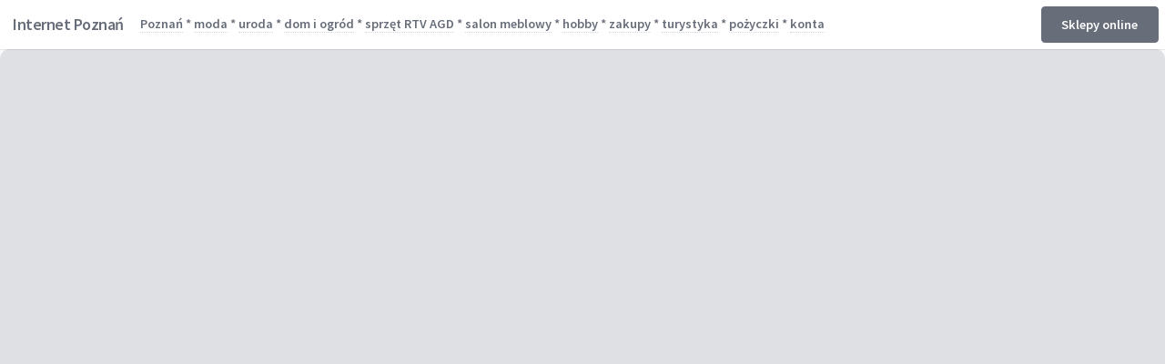

--- FILE ---
content_type: text/html
request_url: https://apoznan.pl/telekomunikacja.html
body_size: 954
content:
<!DOCTYPE HTML>
<html>
<head>
<title>Telefony, TV i internet Poznań ✔️ oferty w Poznaniu</title>
<meta name="description" content="Poznań - oferta telekomunikacyjna. Internet, smartfony i telewizja w Poznaniu. Sklepy z TV w poznańskiej ofercie. Telekomunikacyjna oferta Poznania. Popularne i renomowane marki producentów i usługodawców." />
<meta charset="utf-8" /><meta name="viewport" content="width=device-width, initial-scale=1" />
<link rel="icon" href="../assets/icons/favicon.ico" type="image/x-icon" />
<link rel="stylesheet" href="../assets/css/mainframe.css" />
<!-- Start of structured data-->
<script type="application/ld+json">
{ "@context" : "http://schema.org",
  "@type" : "Organization",
  "name" : "Telekomunikacja w Poznaniu",
  "description" : "Szeroka oferta smartfonów i internetu w Poznaniu. Abonamenty na telefony i telewizję na terenie Poznania. Sklepy znanych i popularnych marek z branży w Poznaniu. Zakupy w poznańskich sklepach. Abonamenty, umowy bezterminowe i wiele innych ofert w Poznaniu.",
  "alternateName" : "Poznań - internet i TV w poznańskiej ofercie"}
</script>
<!-- end of structured data-->
</head>
<body id="demo" class="">
<header id="demo-header">
<div class="left"><h1><span>Internet Poznań</span></h1>
<ul class="selector">
<a href="../index.html" >Poznań</a> * <a href="../moda.html" >moda</a> * <a href="../uroda.html" >uroda</a> * <a href="../domiogrod.html" >dom i ogród</a> * <a href="../sprzetrtvagd.html" >sprzęt RTV AGD</a> * <a href="../salonmeblowy.html" >salon meblowy</a> * <a href="../hobby.html" >hobby</a> * <a href="../zakupy.html" >zakupy</a> * <a href="../turystyka.html" >turystyka</a> * <a href="../ofertapozyczkowa.html" >pożyczki</a> * <a href="../bankowekonta.html" >konta</a>
</ul>
</div>
<div class="right">
<div class="actions">
<a href="http://d.net.pl" class="button alt" >Sklepy online</a>
</div>
</div>
</header>
<div id="demo-iframe-wrapper"><iframe id="demo-iframe" src="http://internet.vsu.pl" width="100%"></iframe></div>
</body>
</html>


--- FILE ---
content_type: text/css
request_url: https://apoznan.pl/assets/css/mainframe.css
body_size: 8076
content:
@import url("https://fonts.googleapis.com/css?family=Source+Sans+Pro:300,600,700");
html, body, div, span, applet, object,
iframe, h1, h2, h3, h4, h5, h6, p, blockquote,
pre, a, abbr, acronym, address, big, cite,
code, del, dfn, em, img, ins, kbd, q, s, samp,
small, strike, strong, sub, sup, tt, var, b,
u, i, center, dl, dt, dd, ol, ul, li, fieldset,
form, label, legend, table, caption, tbody,
tfoot, thead, tr, th, td, article, aside,
canvas, details, embed, figure, figcaption,
footer, header, hgroup, menu, nav, output, ruby,
section, summary, time, mark, audio, video {
  margin: 0;
  padding: 0;
  border: 0;
  font-size: 100%;
  font: inherit;
  vertical-align: baseline; }

article, aside, details, figcaption, figure,
footer, header, hgroup, menu, nav, section {
  display: block; }

body {
  line-height: 1; }

ol, ul {
  list-style: none; }

blockquote, q {
  quotes: none; }
  blockquote:before, blockquote:after, q:before, q:after {
    content: '';
    content: none; }

table {
  border-collapse: collapse;
  border-spacing: 0; }

body {
  -webkit-text-size-adjust: none; }

mark {
  background-color: transparent;
  color: inherit; }

input::-moz-focus-inner {
  border: 0;
  padding: 0; }

input, select, textarea {
  -moz-appearance: none;
  -webkit-appearance: none;
  -ms-appearance: none;
  appearance: none; }

@font-face {
  font-family: 'h5u';
  src: url("fonts/h5u.eot");
  src: url("fonts/h5u.eot?#iefix") format("embedded-opentype"), url("fonts/h5u.woff") format("woff"), url("fonts/h5u.ttf") format("truetype"), url("fonts/h5u.svg#h5u") format("svg");
  font-weight: normal;
  font-style: normal; }

/* Basic */
@-ms-viewport {
  width: device-width; }

body {
  -ms-overflow-style: scrollbar; }

@media screen and (max-width: 736px) {
  html, body {
    min-width: 320px; } }

html {
  box-sizing: border-box; }

*, *:before, *:after {
  box-sizing: inherit; }

/* Container */
.container {
  margin: 0 auto;
  max-width: 1200px;
  width: 100%; }
  @media screen and (max-width: 1280px) {
    .container {
      max-width: 1000px; } }
  @media screen and (max-width: 1140px) {
    .container {
      width: 95%; } }

/* Main */
body {
  background: #fff; }
  body.is-loading *, body.is-loading *:before, body.is-loading *:after {
    -moz-transition: none !important;
    -webkit-transition: none !important;
    -ms-transition: none !important;
    transition: none !important;
    -moz-animation: none !important;
    -webkit-animation: none !important;
    -ms-animation: none !important;
    animation: none !important; }

body, input, textarea, select {
  font-family: 'Source Sans Pro', Arial, sans-serif;
  font-size: 13pt;
  line-height: 1.5em;
  color: #676d79;
  font-weight: 300; }

b, strong {
  font-weight: 600; }

a {
  text-decoration: none;
  border-bottom: dotted 1px #d0d6e2;
  color: inherit;
  -moz-transition: color 0.2s ease-in-out, border-color 0.2s ease-in-out, background-color 0.2s ease-in-out;
  -webkit-transition: color 0.2s ease-in-out, border-color 0.2s ease-in-out, background-color 0.2s ease-in-out;
  -ms-transition: color 0.2s ease-in-out, border-color 0.2s ease-in-out, background-color 0.2s ease-in-out;
  transition: color 0.2s ease-in-out, border-color 0.2s ease-in-out, background-color 0.2s ease-in-out; }
  a:hover {
    color: #e7746f;
    border-color: #e7746f; }

hr {
  border: 0;
  box-shadow: inset 0 1px 0 0 #DEE0E3;
  margin: 2em 0 0 0;
  padding: 2em 0 0 0; }

input, textarea, select {
  -webkit-appearance: none;
  display: block;
  width: 100%;
  height: 2.75em;
  line-height: 2.7em;
  padding: 0 1em;
  border-radius: 4px;
  text-decoration: none;
  border: solid 1px #dee0e3;
  background-color: #F4F5F7;
  outline: 0; }
  input:focus, textarea:focus, select:focus {
    border-color: #E7746F;
    box-shadow: 0 0 0 1px #E7746F; }

form {
  display: -moz-flex;
  display: -webkit-flex;
  display: -ms-flex;
  display: flex;
  width: 100%; }
  form > * {
    margin-left: 1em;
    -ms-flex: 0 1 auto; }
  form > :first-child {
    margin-left: 0; }

.button {
  display: inline-block;
  height: 2.75em;
  line-height: 2.7em;
  padding: 0 1.5em 0 1.5em;
  border-radius: 4px;
  text-decoration: none;
  font-weight: 600;
  border: solid 1px #dee0e3;
  white-space: nowrap; }
  .button:hover {
    border-color: #e7746f;
    color: #e7746f; }
  .button.alt {
    background: #676d79;
    border-color: #676d79;
    color: #fff; }
    .button.alt.on, .button.alt:hover {
      background: #e7746f;
      border-color: #e7746f; }
  .button.twitter.on, .button.twitter:hover {
    background: #00acee;
    border-color: #00acee;
    color: #fff; }
  .button em {
    font-weight: 300; }
  .button.icon {
    padding: 0 1.2em 0 1em; }
    .button.icon:before {
      position: relative;
      top: 0.15em;
      margin-right: 0.4em; }
    .button.icon.solo {
      padding: 0;
      width: 3em;
      text-align: center;
      position: relative; }
      .button.icon.solo:before {
        margin: 0; }
      .button.icon.solo .label {
        position: absolute;
        left: 0;
        top: 0;
        text-indent: 100%;
        overflow-x: hidden; }

ul.share {
  display: inline-block;
  height: 2.75em;
  line-height: 2.75em;
  padding: 0 1em 0 1em;
  border-radius: 4px;
  text-decoration: none;
  font-weight: 600;
  border: solid 1px #dee0e3;
  color: #676d79;
  overflow: hidden; }
  ul.share li {
    position: relative;
    display: inline-block;
    height: 20px;
    line-height: 20px;
    margin-right: 10px;
    margin-top: -3px;
    vertical-align: middle; }
    ul.share li.facebook {
      width: 56px; }
    ul.share li.twitter {
      width: 60px;
      margin-right: 0; }

ul.selector {
  display: inline-block;
  height: 2.75em;
  line-height: 2.7em;
  padding: 0;
  text-decoration: none;
  font-weight: 600;
  color: inherit;
  overflow: hidden; }
  ul.selector li {
    position: relative;
    display: block;
    float: left;
    overflow: hidden;
    padding: 0 1em 0 1em;
    cursor: pointer;
    -moz-transition: all 0.2s ease-in-out;
    -webkit-transition: all 0.2s ease-in-out;
    -ms-transition: all 0.2s ease-in-out;
    transition: all 0.2s ease-in-out;
    border-style: solid;
    border-color: #dee0e3;
    height: 2.75em;
    border-top-width: 1px;
    border-bottom-width: 1px; }
    ul.selector li:first-child {
      border-radius: 4px 0 0 4px;
      border-left-width: 1px; }
    ul.selector li:last-child {
      border-radius: 0 4px 4px 0;
      border-right-width: 1px; }
    ul.selector li:hover {
      background: #f2f4f7; }
    ul.selector li.active {
      background: #676d79;
      color: #fff;
      border-color: #676d79; }

ul.menu li {
  display: inline-block; }
  ul.menu li:before {
    content: '\2022';
    padding: 0 0.75em 0 0.75em;
    color: #dee0e3; }
  ul.menu li:first-child:before {
    display: none; }

.actions .button {
  margin-left: 0.75em; }
  .actions .button:first-child {
    margin-left: 0 !important; }

ul.checklist li {
  margin: 0.5em 0 0 0; }
  ul.checklist li:first-child {
    margin-top: 0; }
  ul.checklist li:before {
    color: #e7746f;
    margin-right: 0.75em; }

article.modal {
  border: solid 1px #dee0e3;
  padding: 3em;
  text-align: center;
  font-size: 1.25em;
  line-height: 1.75em;
  border-radius: 4px;
  max-width: 640px; }
  article.modal p, article.modal ul {
    margin: 0 0 1em 0; }
  article.modal > :last-child {
    margin-bottom: 0; }
  article.modal h3 {
    font-size: 1em;
    line-height: 1.35em;
    font-weight: 700;
    letter-spacing: -0.5px;
    margin: 0 0 1em 0; }

.license-button {
  display: block;
  border: 0;
  margin: 0 0 1em 0;
  outline: 0; }

/* Icons */
/*
		Icons pulled from the following (via icomoon.io/app):

			Icon Set:	Font Awesome -- http://fortawesome.github.com/Font-Awesome/
			License:	SIL -- http://scripts.sil.org/cms/scripts/page.php?site_id=nrsi&id=OFL

			Icon Set:	IcoMoon - Free -- http://keyamoon.com/icomoon/
			License:	CC BY 3.0 -- http://creativecommons.org/licenses/by/3.0/

			Icon Set:	Broccolidry -- http://dribbble.com/shots/587469-Free-16px-Broccolidryiconsaniconsetitisfullof-icons
			License:	Aribitrary -- http://licence.visualidiot.com/
	*/
.icon:before {
  font-family: 'h5u';
  speak: none;
  font-style: normal;
  font-weight: normal;
  font-variant: normal;
  text-transform: none;
  line-height: 1;
  -webkit-font-smoothing: antialiased; }

.icon-responsive:before {
  content: '\e001'; }

.icon-code:before {
  content: '\e002'; }

.icon-cog:before {
  content: '\e003'; }

.icon-gift:before {
  content: '\e004'; }

.icon-twitter:before {
  content: '\e005'; }

.icon-plus:before {
  content: '\e006'; }

.icon-check:before {
  content: '\e007'; }

.icon-popout:before {
  content: '\e008';
  left: 0.1em; }

/* Header */
#header {
  position: relative;
  margin: 6em 0 2em 0;
  padding-bottom: 8em;
  cursor: default; }
  #header .logo a {
    display: inline-block;
    background: #e7746f;
    color: #fff;
    border-radius: 4px;
    padding: 0.55em 0.6em;
    text-decoration: none;
    font-weight: 700;
    font-size: 2.3em;
    margin: 0 0 0.5em 0;
    border: 0; }
    #header .logo a span {
      font-weight: 300; }
  #header .about {
    font-size: 2.5em;
    line-height: 1.35em;
    font-weight: 200;
    letter-spacing: -1.5px; }
    #header .about strong {
      font-weight: 700; }
  #header .features {
    position: absolute;
    right: 0;
    top: 0; }
    #header .features li {
      position: relative;
      text-align: center;
      display: inline-block;
      width: 9em;
      font-size: 1.25em;
      letter-spacing: -0.5px; }
      #header .features li:after {
        font-family: 'h5u';
        content: '\e006';
        speak: none;
        font-style: normal;
        font-weight: normal;
        font-variant: normal;
        text-transform: none;
        line-height: 1;
        -webkit-font-smoothing: antialiased;
        position: absolute;
        width: 2em;
        height: 2em;
        line-height: 2em;
        top: 1em;
        left: -1.05em;
        color: #dee0e3;
        font-size: 1.5em; }
      #header .features li:before {
        display: block;
        margin: 0 auto 0.35em auto;
        border-radius: 100%;
        background: transparent;
        font-size: 2.75em;
        width: 2.1em;
        height: 2.1em;
        line-height: 2.1em;
        text-align: center;
        box-shadow: 0 0 0 1px #dee0e3;
        cursor: default;
        -moz-transition: all 0.2s ease-in-out;
        -webkit-transition: all 0.2s ease-in-out;
        -ms-transition: all 0.2s ease-in-out;
        transition: all 0.2s ease-in-out; }
      #header .features li:first-child:after {
        display: none; }
  #header.alt {
    text-align: center;
    margin: 8em 0 4em 0;
    padding: 0; }
    #header.alt .logo a {
      margin: 0 0 0.75em 0; }
    #header.alt h2 {
      font-size: 2.5em;
      line-height: 1.35em;
      font-weight: 700;
      letter-spacing: -1px; }

/* Bar */
#bar {
  position: absolute;
  left: 0;
  bottom: 0;
  width: 100%;
  height: 2.75em; }
  #bar .share {
    position: absolute;
    left: 0;
    top: 0; }
  #bar .notify {
    position: absolute;
    right: 0;
    top: 0; }
    #bar .notify .button {
      margin-left: 1em; }
  #bar.docked {
    position: fixed;
    left: 0;
    bottom: auto;
    top: -3.75em;
    background: #fff;
    background: rgba(255, 255, 255, 0.975);
    z-index: 10000;
    box-shadow: 0 0 1px 0 rgba(16, 16, 32, 0.25), 0 0 2px 0 rgba(0, 0, 0, 0.15);
    height: 3.75em;
    -moz-transition: top 0.25s ease-in-out;
    -webkit-transition: top 0.25s ease-in-out;
    -ms-transition: top 0.25s ease-in-out;
    transition: top 0.25s ease-in-out;
    font-size: 0.9em; }
    #bar.docked .share {
      top: 0.5em;
      left: 0.5em; }
    #bar.docked .notify {
      top: 0.5em;
      right: 0.5em; }
    #bar.docked.active {
      top: 0; }

/* Items */
#items {
  position: relative; }
  #items article {
    position: relative;
    overflow: hidden;
    margin: 2em 0 0 0;
    border-radius: 6px; }
    #items article .image {
      display: block;
      width: 100%;
      border: 0;
      position: relative;
      overflow: hidden; }
      #items article .image:before {
        content: '';
        display: block;
        padding-top: 30.416666666666666666666666666667%; }
      #items article .image img {
        position: absolute;
        top: 0;
        left: 0;
        bottom: 0;
        right: 0;
        display: block;
        width: 100%;
        outline: 0; }
      #items article .image .placeholder {
        -moz-transition: opacity 0.35s ease-in-out;
        -webkit-transition: opacity 0.35s ease-in-out;
        -ms-transition: opacity 0.35s ease-in-out;
        transition: opacity 0.35s ease-in-out;
        opacity: 0; }
      #items article .image.is-cached .placeholder {
        -moz-transition: none !important;
        -webkit-transition: none !important;
        -ms-transition: none !important;
        transition: none !important;
        opacity: 1.0; }
      #items article .image.is-loaded .placeholder {
        opacity: 1.0; }
    #items article header {
      position: absolute;
      bottom: 33%;
      left: 63%;
      cursor: default; }
      #items article header h2 {
        font-size: 2.35em;
        font-weight: 600;
        margin: 0 0 0.75em 0;
        letter-spacing: -1.5px; }
      #items article header .button {
        height: 3em;
        line-height: 2.95em;
        padding: 0 1.5em 0 1.5em; }

/* Footer */
#footer {
  position: relative;
  padding: 5em 0 6em 0;
  text-align: center; }
  #footer .signup {
    width: 30em;
    margin: 2em auto;
    max-width: 100%; }
  #footer .copyright {
    display: block;
    margin-top: 2em; }
    #footer .copyright br {
      display: none; }

/* Demo */
body#demo {
  background: #fafbfd; }

#demo-iframe-wrapper {
  position: fixed;
  background: #dee0e3;
  top: 3.375em;
  left: 0;
  width: 100%;
  height: calc(100% - 3.375em);
  opacity: 1.0;
  border-radius: 10px;
  -moz-transition: all 0.5s ease-in-out;
  -webkit-transition: all 0.5s ease-in-out;
  -ms-transition: all 0.5s ease-in-out;
  transition: all 0.5s ease-in-out; }

body.overlap #demo-iframe-wrapper {
  top: 0;
  height: 100%; }

#demo-iframe-wrapper iframe {
  position: absolute;
  left: 0;
  top: 0;
  width: 100%;
  height: 100%;
  -moz-transition: all 0.5s ease-in-out;
  -webkit-transition: all 0.5s ease-in-out;
  -ms-transition: all 0.5s ease-in-out;
  transition: all 0.5s ease-in-out;
  overflow-x: hidden; }

#demo-iframe-wrapper.loading iframe {
  opacity: 0; }

#demo-iframe-wrapper.framed {
  box-shadow: 0 0 0 29px #fff, 0 0 0 30px #dee0e3; }
  #demo-iframe-wrapper.framed iframe {
    box-shadow: 0 0 0 1px #dee0e3; }

#demo-header {
  position: fixed;
  left: 0;
  top: 0;
  width: 100%;
  background: #fff;
  background: rgba(255, 255, 255, 0.95);
  z-index: 10000;
  box-shadow: 0 0 1px 0 rgba(16, 16, 32, 0.25), 0 0 2px 0 rgba(0, 0, 0, 0.15);
  height: 3.75em;
  -moz-transition: top 0.25s ease-in-out;
  -webkit-transition: top 0.25s ease-in-out;
  -ms-transition: top 0.25s ease-in-out;
  transition: top 0.25s ease-in-out;
  font-size: 0.9em;
  z-index: 10000;
  cursor: default; }
  #demo-header .button.alt2 {
    outline: 0; }
  #demo-header .left {
    position: absolute;
    top: 0.5em;
    left: 0.5em;
    white-space: nowrap;
    overflow: hidden; }
    #demo-header .left .selector {
      float: left; }
    #demo-header .left .actions {
      float: left;
      margin-left: 0.5em; }
  #demo-header .right {
    position: absolute;
    top: 0.5em;
    right: 0.5em;
    white-space: nowrap;
    overflow: hidden; }
    #demo-header .right .actions {
      float: left;
      margin-left: 0.5em; }
      #demo-header .right .actions a {
        margin-left: 0.5em; }
  #demo-header h1 {
    letter-spacing: -0.5px;
    font-weight: 600;
    float: left;
    height: 2.75em;
    line-height: 2.75em;
    margin: 0 1.25em 0 0.5em;
    display: inline-block; }
    #demo-header h1 span {
      font-size: 1.25em; }
  #demo-header .share {
    float: left; }

body.dark #demo-header {
  background: #272d39;
  background: rgba(55, 61, 73, 0.975);
  color: #fff;
  box-shadow: none; }
  body.dark #demo-header .selector li, body.dark #demo-header .share {
    border-color: #575d69; }
  body.dark #demo-header .button.alt2 {
    border-color: #575d69; }
    body.dark #demo-header .button.alt2:hover {
      border-color: #e7746f; }
  body.dark #demo-header .selector li:hover {
    background: #474d59; }
  body.dark #demo-header .selector li.active {
    border-color: #676d79;
    background: #676d79; }

/* Dialog */
#dialog {
  -moz-align-items: center;
  -webkit-align-items: center;
  -ms-align-items: center;
  align-items: center;
  display: -moz-flex;
  display: -webkit-flex;
  display: -ms-flex;
  display: flex;
  -moz-flex-direction: column;
  -webkit-flex-direction: column;
  -ms-flex-direction: column;
  flex-direction: column;
  -moz-justify-content: center;
  -webkit-justify-content: center;
  -ms-justify-content: center;
  justify-content: center;
  background: #111;
  background: rgba(103, 109, 121, 0.8);
  left: 0;
  height: 100%;
  padding: 2em;
  position: fixed;
  text-align: center;
  top: 0;
  width: 100%;
  z-index: 10001;
  overflow-y: auto; }
  #dialog .modal {
    background: #fff;
    border-radius: 4px;
    width: 40em;
    padding: 2.75em 2em 0 2em;
    text-align: center;
    position: relative;
    max-height: 100vh;
    overflow-x: hidden;
    overflow-y: auto;
    -webkit-overflow-scrolling: touch; }
    #dialog .modal:after {
      content: '';
      display: block;
      width: 100%;
      height: 1px;
      padding-bottom: 2.75em; }
    #dialog .modal .inner {
      display: -moz-flex;
      display: -webkit-flex;
      display: -ms-flex;
      display: flex;
      -moz-flex-direction: column;
      -webkit-flex-direction: column;
      -ms-flex-direction: column;
      flex-direction: column;
      -moz-align-items: center;
      -webkit-align-items: center;
      -ms-align-items: center;
      align-items: center;
      -moz-justify-content: center;
      -webkit-justify-content: center;
      -ms-justify-content: center;
      justify-content: center; }
    #dialog .modal .signup {
      margin-top: 1em; }
    #dialog .modal section {
      -moz-align-items: center;
      -webkit-align-items: center;
      -ms-align-items: center;
      align-items: center;
      display: -moz-flex;
      display: -webkit-flex;
      display: -ms-flex;
      display: flex;
      -moz-flex-direction: column;
      -webkit-flex-direction: column;
      -ms-flex-direction: column;
      flex-direction: column;
      border-top: solid 1px #dee0e3;
      margin-top: 2em;
      padding-top: 2em; }
    #dialog .modal h2 {
      font-size: 2em;
      line-height: 1.35em;
      font-weight: 700;
      letter-spacing: -1.25px; }
    #dialog .modal h3 {
      font-size: 1.25em;
      line-height: 1.35em;
      font-weight: 700;
      letter-spacing: -0.5px;
      margin: 0 0 1em 0; }
    #dialog .modal p {
      line-height: 1.5em;
      font-size: 1.25em;
      margin: 0 0 1em 0;
      width: 100%; }
    #dialog .modal .actions {
      display: -moz-flex;
      display: -webkit-flex;
      display: -ms-flex;
      display: flex; }
    #dialog .modal .share {
      width: 13.75em;
      margin: 0 1em 0 0;
      height: 3em;
      line-height: 2.95em;
      vertical-align: middle; }
    #dialog .modal .button.twitter {
      width: 13.75em;
      padding-left: 0;
      padding-right: 0;
      margin: 0;
      height: 3em;
      line-height: 2.95em;
      vertical-align: middle; }
    #dialog .modal .closer {
      position: absolute;
      top: 0.75em;
      right: 0.75em;
      padding: 0;
      width: 2em;
      height: 2em;
      line-height: 2em;
      font-size: 1em;
      text-align: center;
      font-weight: 300;
      cursor: pointer;
      border-radius: 100%;
      -moz-transform: rotate(45deg);
      -webkit-transform: rotate(45deg);
      -ms-transform: rotate(45deg);
      transform: rotate(45deg); }
      #dialog .modal .closer:before {
        font-family: 'h5u';
        speak: none;
        font-style: normal;
        font-weight: normal;
        font-variant: normal;
        text-transform: none;
        line-height: 1;
        -webkit-font-smoothing: antialiased;
        content: '\e006'; }

/* Signup */
@-moz-keyframes input-error {
  0% {
    -moz-transform: translateX(-0.35em);
    -webkit-transform: translateX(-0.35em);
    -ms-transform: translateX(-0.35em);
    transform: translateX(-0.35em); }
  25% {
    -moz-transform: translateX(0.35em);
    -webkit-transform: translateX(0.35em);
    -ms-transform: translateX(0.35em);
    transform: translateX(0.35em); }
  50% {
    -moz-transform: translateX(-0.35em);
    -webkit-transform: translateX(-0.35em);
    -ms-transform: translateX(-0.35em);
    transform: translateX(-0.35em); }
  75% {
    -moz-transform: translateX(0.35em);
    -webkit-transform: translateX(0.35em);
    -ms-transform: translateX(0.35em);
    transform: translateX(0.35em); }
  100% {
    -moz-transform: translateX(-0.35em);
    -webkit-transform: translateX(-0.35em);
    -ms-transform: translateX(-0.35em);
    transform: translateX(-0.35em); } }

@-webkit-keyframes input-error {
  0% {
    -moz-transform: translateX(-0.35em);
    -webkit-transform: translateX(-0.35em);
    -ms-transform: translateX(-0.35em);
    transform: translateX(-0.35em); }
  25% {
    -moz-transform: translateX(0.35em);
    -webkit-transform: translateX(0.35em);
    -ms-transform: translateX(0.35em);
    transform: translateX(0.35em); }
  50% {
    -moz-transform: translateX(-0.35em);
    -webkit-transform: translateX(-0.35em);
    -ms-transform: translateX(-0.35em);
    transform: translateX(-0.35em); }
  75% {
    -moz-transform: translateX(0.35em);
    -webkit-transform: translateX(0.35em);
    -ms-transform: translateX(0.35em);
    transform: translateX(0.35em); }
  100% {
    -moz-transform: translateX(-0.35em);
    -webkit-transform: translateX(-0.35em);
    -ms-transform: translateX(-0.35em);
    transform: translateX(-0.35em); } }

@-ms-keyframes input-error {
  .signup 0% {
    -moz-transform: translateX(-0.35em);
    -webkit-transform: translateX(-0.35em);
    -ms-transform: translateX(-0.35em);
    transform: translateX(-0.35em); }
  .signup 25% {
    -moz-transform: translateX(0.35em);
    -webkit-transform: translateX(0.35em);
    -ms-transform: translateX(0.35em);
    transform: translateX(0.35em); }
  .signup 50% {
    -moz-transform: translateX(-0.35em);
    -webkit-transform: translateX(-0.35em);
    -ms-transform: translateX(-0.35em);
    transform: translateX(-0.35em); }
  .signup 75% {
    -moz-transform: translateX(0.35em);
    -webkit-transform: translateX(0.35em);
    -ms-transform: translateX(0.35em);
    transform: translateX(0.35em); }
  .signup 100% {
    -moz-transform: translateX(-0.35em);
    -webkit-transform: translateX(-0.35em);
    -ms-transform: translateX(-0.35em);
    transform: translateX(-0.35em); } }

@keyframes input-error {
  0% {
    -moz-transform: translateX(-0.35em);
    -webkit-transform: translateX(-0.35em);
    -ms-transform: translateX(-0.35em);
    transform: translateX(-0.35em); }
  25% {
    -moz-transform: translateX(0.35em);
    -webkit-transform: translateX(0.35em);
    -ms-transform: translateX(0.35em);
    transform: translateX(0.35em); }
  50% {
    -moz-transform: translateX(-0.35em);
    -webkit-transform: translateX(-0.35em);
    -ms-transform: translateX(-0.35em);
    transform: translateX(-0.35em); }
  75% {
    -moz-transform: translateX(0.35em);
    -webkit-transform: translateX(0.35em);
    -ms-transform: translateX(0.35em);
    transform: translateX(0.35em); }
  100% {
    -moz-transform: translateX(-0.35em);
    -webkit-transform: translateX(-0.35em);
    -ms-transform: translateX(-0.35em);
    transform: translateX(-0.35em); } }

.signup input {
  -moz-transition: opacity 0.5s ease;
  -webkit-transition: opacity 0.5s ease;
  -ms-transition: opacity 0.5s ease;
  transition: opacity 0.5s ease; }
  .signup input.error {
    -moz-animation: input-error 0.25s linear;
    -webkit-animation: input-error 0.25s linear;
    -ms-animation: input-error 0.25s linear;
    animation: input-error 0.25s linear; }

@-moz-keyframes button-loading {
  0% {
    -moz-transform: rotate(0deg);
    -webkit-transform: rotate(0deg);
    -ms-transform: rotate(0deg);
    transform: rotate(0deg); }
  100% {
    -moz-transform: rotate(360deg);
    -webkit-transform: rotate(360deg);
    -ms-transform: rotate(360deg);
    transform: rotate(360deg); } }

@-webkit-keyframes button-loading {
  0% {
    -moz-transform: rotate(0deg);
    -webkit-transform: rotate(0deg);
    -ms-transform: rotate(0deg);
    transform: rotate(0deg); }
  100% {
    -moz-transform: rotate(360deg);
    -webkit-transform: rotate(360deg);
    -ms-transform: rotate(360deg);
    transform: rotate(360deg); } }

@-ms-keyframes button-loading {
  .signup 0% {
    -moz-transform: rotate(0deg);
    -webkit-transform: rotate(0deg);
    -ms-transform: rotate(0deg);
    transform: rotate(0deg); }
  .signup 100% {
    -moz-transform: rotate(360deg);
    -webkit-transform: rotate(360deg);
    -ms-transform: rotate(360deg);
    transform: rotate(360deg); } }

@keyframes button-loading {
  0% {
    -moz-transform: rotate(0deg);
    -webkit-transform: rotate(0deg);
    -ms-transform: rotate(0deg);
    transform: rotate(0deg); }
  100% {
    -moz-transform: rotate(360deg);
    -webkit-transform: rotate(360deg);
    -ms-transform: rotate(360deg);
    transform: rotate(360deg); } }

.signup .button {
  position: relative;
  min-width: 7.5em; }
  .signup .button:before {
    -moz-animation: button-loading 1s linear infinite;
    -webkit-animation: button-loading 1s linear infinite;
    -ms-animation: button-loading 1s linear infinite;
    animation: button-loading 1s linear infinite;
    pointer-events: none;
    -moz-transition: opacity 0.5s ease;
    -webkit-transition: opacity 0.5s ease;
    -ms-transition: opacity 0.5s ease;
    transition: opacity 0.5s ease;
    -webkit-font-smoothing: antialiased;
    color: #ffffff;
    content: '';
    display: block;
    font-family: 'h5u';
    font-style: normal;
    font-variant: normal;
    font-weight: normal;
    height: 2em;
    left: 50%;
    line-height: 1;
    line-height: 2em;
    margin: -1em 0 0 -1em;
    opacity: 0;
    position: absolute;
    speak: none;
    text-transform: none;
    top: 50%;
    width: 2em; }

.signup.submitting input {
  pointer-events: none;
  opacity: 0.5; }

.signup.submitting .button {
  pointer-events: none;
  background-color: #ced0d3;
  color: transparent;
  border-color: transparent !important; }
  .signup.submitting .button:before {
    content: '\e003';
    opacity: 1; }

.signup.done .button {
  background-color: #21d2ac; }
  .signup.done .button:before {
    content: '\e007';
    -moz-animation: none !important;
    -webkit-animation: none !important;
    -ms-animation: none !important;
    animation: none !important; }

/* PX Banner */
#px-banner {
  margin-top: 2em;
  border-radius: 6px;
  background-image: url("images/px-bg.svg"), url("images/px-banner.jpg");
  background-position: center center, center center;
  background-size: auto, cover;
  background-attachment: scroll, fixed;
  color: #fff;
  padding: 4em;
  font-weight: 400; }
  #px-banner h2 {
    width: 25%;
    display: inline-block;
    background-image: url("images/px-logo.png");
    background-repeat: no-repeat;
    background-size: contain;
    background-position: center center;
    vertical-align: middle;
    height: 2em;
    text-indent: -9999px;
    position: relative;
    overflow-x: hidden; }
  #px-banner p {
    width: 50%;
    display: inline-block;
    vertical-align: middle;
    padding: 0 2em; }
  #px-banner .px-button {
    -moz-transition: background-color 0.15s ease-in-out;
    -webkit-transition: background-color 0.15s ease-in-out;
    -ms-transition: background-color 0.15s ease-in-out;
    transition: background-color 0.15s ease-in-out;
    width: 25%;
    display: inline-block;
    vertical-align: middle;
    font-size: 0.8em;
    letter-spacing: 0;
    text-transform: uppercase;
    letter-spacing: 0.1em;
    font-weight: 600;
    cursor: default;
    background: #52cbee;
    border-radius: 4px;
    border: 0;
    color: white !important;
    cursor: pointer;
    display: inline-block;
    text-align: center;
    text-decoration: none;
    border: 0;
    height: 3.25em;
    line-height: 3.25em;
    padding: 0 2em;
    white-space: nowrap; }
    #px-banner .px-button:hover {
      background: #2dc0ea; }

/* Wide */
@media screen and (max-width: 1280px) {
  /* Basic */
  body, input, textarea, select {
    font-size: 12pt; }
  /* Header */
  #header .features li {
    width: 8.5em; }
  /* Dialog */
  #dialog .modal {
    padding: 2.25em 1em 0 1em; }
    #dialog .modal:after {
      padding-bottom: 2.25em; } }

/* Normal */
@media screen and (max-width: 1140px) {
  /* Header */
  #header {
    text-align: center;
    margin: 5em 0 2em 0;
    padding-bottom: 7em; }
    #header .about {
      margin: 1em 0 1.5em 0;
      font-size: 2em; }
      #header .about br {
        display: none; }
    #header .features {
      position: relative; }
  /* Items */
  #items article header h2 {
    font-size: 1.75em; }
  #items article header .button {
    height: 2.75em;
    line-height: 2.7em;
    padding: 0 1em 0 1em; }
    #items article header .button span {
      display: none; }
  /* Footer */
  #footer {
    padding: 4em 0 4em 0; }
  /* Demo */
  #demo-header .left .selector, #demo-header .left .actions {
    display: none; }
  /* PX Banner */
  #px-banner {
    padding: 2em 3em;
    background-attachment: scroll; }
    #px-banner h2 {
      width: 20%; }
    #px-banner p {
      width: 60%; }
    #px-banner .px-button {
      width: 20%; } }

/* Narrow */
@media screen and (max-width: 960px) {
  /* Header */
  #header {
    margin: 4em 0 2em 0;
    padding-bottom: 6em; }
  /* Items */
  #items article {
    margin-top: 1.25em;
    border-radius: 4px !important;
    padding-bottom: 5em;
    background: #676D79; }
    #items article:first-child {
      margin-top: 0; }
    #items article .image {
      width: 153%;
      margin-top: -7%; }
    #items article header {
      position: absolute;
      bottom: 0;
      left: 0;
      width: 100%;
      height: 5em;
      line-height: 5em;
      background: #fff;
      border: solid 1px #eef0f3;
      border-top: 0;
      border-radius: 0 0 4px 4px !important; }
      #items article header h2 {
        font-size: 1.5em;
        color: #6a707c;
        position: absolute;
        left: 1em;
        top: 0; }
      #items article header .actions {
        position: absolute;
        right: 0.75em;
        top: 0; }
  /* PX Banner */
  #px-banner {
    padding: 4em;
    text-align: center; }
    #px-banner h2 {
      width: 14em;
      display: block;
      margin: 0 auto 1em auto; }
    #px-banner p {
      width: 100%;
      padding: 0;
      margin: 0 auto 2em auto;
      max-width: 30em;
      display: block; }
    #px-banner .px-button {
      width: auto;
      min-width: 16em; } }

/* Narrower */
@media screen and (max-width: 768px) {
  /* Header */
  #header {
    margin: 4em 0 1.5em 0;
    padding-bottom: 4em; }
    #header .features li {
      width: 9em;
      margin: 0 0 2em 0; }
      #header .features li:after {
        display: none; }
      #header .features li:before {
        font-size: 44px; }
  /* Bar */
  #bar .notify > span {
    display: none; }
  /* Items */
  #items article {
    padding-bottom: 4em; }
    #items article header {
      height: 4em;
      line-height: 4em; }
      #items article header h2 {
        font-size: 1.25em;
        left: 1em; }
      #items article header .actions {
        right: 0.5em; }
      #items article header .button {
        margin-left: 0.5em; }
  /* Dialog */
  #dialog .modal {
    padding: 2.75em 2em 0 2em; }
    #dialog .modal:after {
      padding-bottom: 2.75em; }
    #dialog .modal p {
      font-size: 1em; } }

/* Mobile */
@media screen and (max-width: 736px) {
  /* Basic */
  body {
    min-width: 320px;
    font-size: 11.5pt; }
  input, textarea, select {
    font-size: 11.5pt; }
  ul.menu li {
    display: block;
    margin-top: 1em; }
    ul.menu li:first-child {
      margin-top: 0; }
    ul.menu li:before {
      display: none; }
  article.modal {
    padding: 2em 1em 2em 1em;
    font-size: 1em; }
  /* Header */
  #header {
    padding-bottom: 0;
    margin: 1.5em 0 2.5em 0; }
    #header .logo a {
      margin-bottom: 0;
      font-size: 1.75em; }
    #header .about {
      font-size: 1.75em;
      margin-bottom: 1em;
      line-height: 1.5em;
      letter-spacing: -0.75px; }
      #header .about span {
        display: none; }
    #header .features {
      margin: 0 0 2.5em 0;
      display: inline-block; }
      #header .features li {
        width: auto;
        display: block;
        margin: 1.25em auto 0 auto;
        letter-spacing: 0;
        font-size: 1em;
        text-align: left; }
        #header .features li br, #header .features li span {
          display: none; }
        #header .features li:first-child {
          margin-top: 0; }
        #header .features li:after {
          display: none; }
        #header .features li:before {
          display: inline-block;
          font-size: 24px;
          height: 1.75em;
          width: 1.75em;
          line-height: 1.75em;
          margin-right: 0.5em;
          position: relative;
          top: 0.15em; }
    #header.alt {
      margin: 2.5em 0 2.5em 0; }
      #header.alt h2 {
        font-size: 1.75em;
        margin-bottom: 1em;
        line-height: 1.5em;
        font-weight: 700;
        letter-spacing: -1px; }
  /* Bar */
  #bar {
    position: relative;
    height: auto;
    border-top: solid 1px #dee0e3;
    padding: 2em 0 0 0; }
    #bar .share {
      display: none; }
    #bar .notify {
      position: relative; }
      #bar .notify > span {
        display: block; }
      #bar .notify .button {
        margin: 1em 0 0 0; }
    #bar.docked {
      display: none; }
  /* Items */
  #items article {
    margin-top: 3%;
    padding-bottom: 3.5em; }
    #items article .image {
      position: relative;
      width: 220%;
      left: -28%; }
    #items article header {
      text-align: center;
      height: 3.5em;
      line-height: 3.5em; }
      #items article header h2 {
        letter-spacing: 0;
        font-size: 1.1em; }
      #items article header .actions .demo, #items article header .actions .download em {
        display: none; }
      #items article header .button {
        height: 2.5em;
        line-height: 2.5em;
        padding: 0 0.75em 0 0.75em; }
  /* Footer */
  #footer {
    padding: 2.5em 0 2.5em 0; }
    #footer .menu {
      padding: 0 2em 0 2em; }
    #footer .signup {
      margin: 1em auto;
      padding: 0 0.5em; }
    #footer .copyright {
      padding: 0 2em 0 2em; }
      #footer .copyright br {
        display: inline; }
  /* Demo */
  #demo-iframe-wrapper {
    min-width: 320px; }
  #demo-header {
    min-width: 320px; }
    #demo-header h1, #demo-header .share {
      display: none; }
    #demo-header .right {
      width: 100%;
      padding-left: 1em; }
    #demo-header .actions {
      width: 100%;
      margin: 0; }
      #demo-header .actions .download {
        position: absolute;
        right: 0;
        top: 0; }
  /* Dialog */
  #dialog {
    min-width: 320px;
    padding: 2em 0; }
    #dialog .modal {
      width: 100%;
      padding: 1.5em 1em 0 1em;
      border-radius: 0; }
      #dialog .modal:after {
        padding-bottom: 1.5em; }
      #dialog .modal .inner {
        width: 100%;
        max-width: 30em; }
      #dialog .modal section {
        margin-top: 1em;
        padding-top: 1em;
        width: 100%; }
      #dialog .modal .actions {
        -moz-flex-direction: column;
        -webkit-flex-direction: column;
        -ms-flex-direction: column;
        flex-direction: column; }
      #dialog .modal .share {
        margin-right: 0;
        margin-bottom: 1em; }
      #dialog .modal h2 {
        font-size: 1.25em;
        line-height: 1.5em;
        letter-spacing: -0.5px; }
        #dialog .modal h2 span {
          display: none; }
      #dialog .modal h3 {
        font-size: 1em;
        margin-bottom: 0.5em; }
      #dialog .modal p {
        font-size: 0.8em; }
      #dialog .modal .closer {
        top: 1.35em;
        right: 1em; }
  /* PX Banner */
  #px-banner {
    padding: 3em 2em; }
    #px-banner h2 {
      width: 10em; }
    #px-banner .px-button {
      display: block;
      width: 100%;
      max-width: 20em;
      margin: 0 auto; } }

/* Items */
@media screen and (min-width: 961px) {
  .button.demo:hover {
    color: inherit !important; }
  .button.download:hover {
    border-color: #e7746f !important;
    background: #e7746f !important;
    color: #fff !important; }
  article.item {
    color: #fff;
    background: #676D79; }
    article.item .button.demo {
      border-color: #fff;
      border-color: rgba(255, 255, 255, 0.5); }
      article.item .button.demo:hover {
        background: rgba(255, 255, 255, 0.1) !important; }
    article.item .button.download {
      border-color: #fff;
      background: #fff;
      color: #676D79; }
  article.paradigm-shift {
    color: #000000;
    background: #49fcd4; }
    article.paradigm-shift .button.demo {
      border-color: #000000; }
      article.paradigm-shift .button.demo:hover {
        background: rgba(0, 0, 0, 0.05) !important; }
    article.paradigm-shift .button.download {
      border-color: #000000;
      background: #000000;
      color: #fff; }
  article.massively {
    background: #2E3339; }
    article.massively .button.download {
      color: #2E3339; }
  article.ethereal {
    background: #d57b7b; }
    article.ethereal .button.download {
      color: #d57b7b; }
  article.story {
    background: #2F363E; }
    article.story .button.download {
      color: #3D8089; }
  article.dimension {
    background: #18202D; }
    article.dimension .button.download {
      color: #18202D; }
  article.editorial {
    color: #3D4449;
    background: #F9F9F9; }
    article.editorial .button.demo {
      border-color: #C0C8CE; }
      article.editorial .button.demo:hover {
        background: rgba(0, 0, 0, 0.05) !important; }
    article.editorial .button.download {
      border-color: #3D4449;
      background: #3D4449;
      color: #fff; }
  article.forty {
    background: #2C304B; }
    article.forty .button.download {
      color: #2C304B; }
  article.stellar {
    background: #7473AD; }
    article.stellar .button.download {
      color: #7473AD; }
  article.phantom {
    background: #D87D8F; }
    article.phantom .button.download {
      color: #D87D8F; }
      article.phantom .button.download:hover {
        background: #404145 !important;
        border-color: #404145 !important; }
  article.multiverse {
    background: #2E353D; }
    article.multiverse .button.download {
      color: #2E353D; }
  article.hyperspace {
    background: #3C1C5B; }
    article.hyperspace .button.download {
      color: #3C1C5B; }
  article.future-imperfect {
    background: #6B6F72; }
    article.future-imperfect .button.download {
      color: #6B6F72; }
  article.solid-state {
    background: #45568E; }
    article.solid-state .button.download {
      color: #45568E; }
  article.identity {
    color: #585C63;
    background: #D0D4DD; }
    article.identity .button.demo {
      border-color: #9EA2AA; }
      article.identity .button.demo:hover {
        background: rgba(0, 0, 0, 0.05) !important; }
    article.identity .button.download {
      border-color: #585C63;
      background: #585C63;
      color: #fff; }
  article.lens {
    background: #9093A2; }
    article.lens .button.download {
      color: #9093A2; }
  article.fractal {
    background: #3483D2; }
    article.fractal .button.download {
      color: #3483D2; }
  article.eventually {
    background: #232A34; }
    article.eventually .button.download {
      color: #232A34; }
  article.spectral {
    background: #21AB9E; }
    article.spectral .button.download {
      color: #21AB9E; }
  article.photon {
    background: #5298A4; }
    article.photon .button.download {
      color: #5298A4; }
  article.highlights {
    background: #A5917A; }
    article.highlights .button.download {
      color: #A5917A; }
  article.landed {
    background: #568BB3; }
    article.landed .button.download {
      color: #568BB3; }
  article.strata {
    background: #837E7B; }
    article.strata .button.download {
      color: #837E7B; }
  article.read-only {
    color: #666;
    background: #EFEFEF; }
    article.read-only .button.demo {
      border-color: #bbb; }
      article.read-only .button.demo:hover {
        background: rgba(0, 0, 0, 0.05) !important; }
    article.read-only .button.download {
      border-color: #666;
      background: #666;
      color: #fff; }
  article.alpha {
    background: #E4967F; }
    article.alpha .button.download {
      color: #E3957E; }
      article.alpha .button.download:hover {
        background: #2B2E37 !important;
        border-color: #2B2E37 !important; }
  article.directive {
    background: #4EB981; }
    article.directive .button.download {
      color: #4EB981; }
  article.aerial {
    background: #3C92B5; }
    article.aerial .button.download {
      color: #368EB2; }
  article.twenty {
    background: #6FC7BB; }
    article.twenty .button.download {
      color: #4fa79b; }
  article.big-picture {
    background: #687980; }
    article.big-picture .button.download {
      color: #6C8488; }
  article.tessellate {
    background: #875558; }
    article.tessellate .button.download {
      color: #875357; }
  article.overflow {
    background: #464D55; }
    article.overflow .button.download {
      color: #484C55; }
  article.prologue {
    background: #545B61; }
    article.prologue .button.download {
      color: #536066; }
  article.helios {
    color: #4C454D;
    background: #E4E4E6; }
    article.helios .button.demo {
      border-color: #aca8ad; }
      article.helios .button.demo:hover {
        background: rgba(0, 0, 0, 0.05) !important; }
    article.helios .button.download {
      border-color: #4C454D;
      background: #4C454D;
      color: #fff; }
  article.telephasic {
    color: #52575c;
    background: #E9EDF0; }
    article.telephasic .button.demo {
      border-color: #c2c7cc; }
      article.telephasic .button.demo:hover {
        background: rgba(0, 0, 0, 0.05) !important; }
    article.telephasic .button.download {
      border-color: #42474c;
      background: #42474c;
      color: #fff; }
  article.strongly-typed {
    color: #555;
    background: #EAEAEA; }
    article.strongly-typed .button.demo {
      border-color: #bbb; }
      article.strongly-typed .button.demo:hover {
        background: rgba(0, 0, 0, 0.05) !important; }
    article.strongly-typed .button.download {
      border-color: #555;
      background: #555;
      color: #fff; }
  article.parallelism {
    background: #32323A; }
    article.parallelism .button.download {
      color: #35353D; }
  article.escape-velocity {
    background: #272D39; }
    article.escape-velocity .button.download {
      color: #414753; }
  article.astral {
    background: #38393E; }
    article.astral .button.download {
      color: #3C3D42; }
  article.striped {
    color: #252D38;
    background: #E9E9E9; }
    article.striped .button.demo {
      border-color: #959Da8; }
      article.striped .button.demo:hover {
        background: rgba(0, 0, 0, 0.05) !important; }
    article.striped .button.download {
      border-color: #353D48;
      background: #353D48;
      color: #fff; }
  article.dopetrope {
    background: #342E30; }
    article.dopetrope .button.download {
      color: #352F31; }
  article.miniport {
    background: #2677AE; }
    article.miniport .button.download {
      color: #2174AA; }
  article.txt {
    color: #545B61;
    background: #E6E8E5; }
    article.txt .button.demo {
      border-color: #949ba1; }
      article.txt .button.demo:hover {
        background: rgba(0, 0, 0, 0.05) !important; }
    article.txt .button.download {
      border-color: #545B61;
      background: #545B61;
      color: #fff; }
  article.verti {
    color: #444444;
    background: #E8E9EE; }
    article.verti .button.demo {
      border-color: #aaa; }
      article.verti .button.demo:hover {
        background: rgba(0, 0, 0, 0.05) !important; }
    article.verti .button.download {
      border-color: #444;
      background: #444;
      color: #fff; }
  article.zerofour {
    background: #3C8BB6; }
    article.zerofour .button.download {
      color: #3385B4; }
  article.arcana {
    background: #295C55; }
    article.arcana .button.download {
      color: #1C4849; }
  article.halcyonic {
    background: #293134; }
    article.halcyonic .button.download {
      color: #2B3034; }
  article.minimaxing {
    background: #007FAA; }
    article.minimaxing .button.download {
      color: #007BA7; } }
